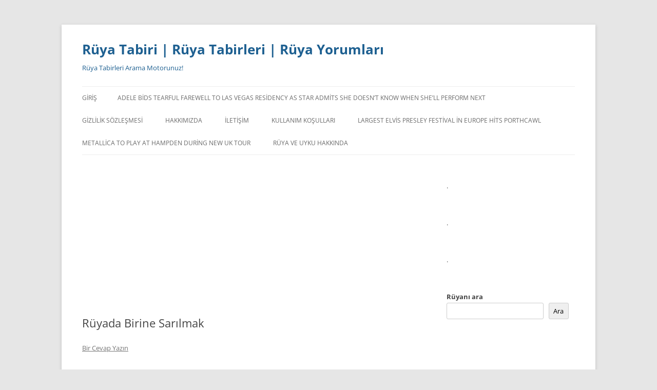

--- FILE ---
content_type: application/javascript; charset=utf-8
request_url: https://fundingchoicesmessages.google.com/f/AGSKWxXAD5lISP4lsPE_xs45DGfUa5Iq5xN56iSnrzuzvo8JKsDDPG7rxsJkvELh2-MiAWECKqcrlphOOk7fRFya143yqZbBHxE7ewrndgko6L3quoHSi3H092TgU88_cEO5njQ3Am7HO62uv84I2j3TopXDhdOEg84MWIUbwxUCxeMWK9nXJglh3k_EC-7R/__sidebarad_/ads468x60./460x80_/ad-audit./sliderad3.
body_size: -1292
content:
window['65dccd02-67bb-4546-8d53-04439bc3a055'] = true;

--- FILE ---
content_type: application/javascript; charset=utf-8
request_url: https://fundingchoicesmessages.google.com/f/AGSKWxVnX99GZOcFvhFTTqabkf0XxCDB73htpvIx746HagSai6gi-VKy78SpoYkBMxlDF-ZKLaOV8wCTpAojOD9dLpyQtC3Vv6zOpUhnp6Mq8vmxU4Ipc_2Zwu33jkIkBVLgZLuanU6n8Q==?fccs=W251bGwsbnVsbCxudWxsLG51bGwsbnVsbCxudWxsLFsxNzY1NzIxNzc4LDQ2NzAwMDAwMF0sbnVsbCxudWxsLG51bGwsW251bGwsWzddXSwiaHR0cHM6Ly9ydXlhbGFyLm5ldC9ydXlhZGEtYmlyaW5lLXNhcmlsbWFrLyIsbnVsbCxbWzgsInNDaE5INU9zYWswIl0sWzksImVuLVVTIl0sWzI2LCIxNiJdLFsxOSwiMiJdLFsxNywiWzBdIl0sWzI0LCIiXSxbMjUsIltbMzEwODIyNTQsOTUzNDAyNTIsOTUzNDAyNTRdXSJdLFsyOSwiZmFsc2UiXV1d
body_size: -216
content:
if (typeof __googlefc.fcKernelManager.run === 'function') {"use strict";this.default_ContributorServingResponseClientJs=this.default_ContributorServingResponseClientJs||{};(function(_){var window=this;
try{
var $H=function(a){this.A=_.t(a)};_.u($H,_.J);var aI=_.Zc($H);var bI=function(a,b,c){this.B=a;this.params=b;this.j=c;this.l=_.F(this.params,4);this.o=new _.Yg(this.B.document,_.O(this.params,3),new _.Lg(_.Kk(this.j)))};bI.prototype.run=function(){if(_.P(this.params,10)){var a=this.o;var b=_.Zg(a);b=_.Jd(b,4);_.ch(a,b)}a=_.Lk(this.j)?_.Xd(_.Lk(this.j)):new _.Zd;_.$d(a,9);_.F(a,4)!==1&&_.H(a,4,this.l===2||this.l===3?1:2);_.Ag(this.params,5)&&(b=_.O(this.params,5),_.gg(a,6,b));return a};var cI=function(){};cI.prototype.run=function(a,b){var c,d;return _.v(function(e){c=aI(b);d=(new bI(a,c,_.A(c,_.Jk,2))).run();return e.return({ia:_.L(d)})})};_.Nk(8,new cI);
}catch(e){_._DumpException(e)}
}).call(this,this.default_ContributorServingResponseClientJs);
// Google Inc.

//# sourceURL=/_/mss/boq-content-ads-contributor/_/js/k=boq-content-ads-contributor.ContributorServingResponseClientJs.en_US.sChNH5Osak0.es5.O/d=1/exm=kernel_loader,loader_js_executable/ed=1/rs=AJlcJMz7a3Aoypzl3FteasZliPsUtk5MMw/m=web_iab_tcf_v2_signal_executable
__googlefc.fcKernelManager.run('\x5b\x5b\x5b8,\x22\x5bnull,\x5b\x5bnull,null,null,\\\x22https:\/\/fundingchoicesmessages.google.com\/f\/AGSKWxXMCRO4twH7NsnWDm7o7PPLFSQ0bjvg8o_eKms8uH_pPMZmFjjM-oLADGYsxPVx-9LtlpFsrktIq3b5MTp8eWrDYdpVFCScLNHd5shLSBVn7v3tZ16V0IoVJ2kxBgH27l2oBxm0sg\\\\u003d\\\\u003d\\\x22\x5d,null,null,\x5bnull,null,null,\\\x22https:\/\/fundingchoicesmessages.google.com\/el\/AGSKWxXvCyPVlmTFVyDsd5Ss0TGGFMv92BiDq2hJ0nKbva0pNeOeWGzRwVrQZsKxJBvYJZt_7y6P72tJSxFpoqpMd7CpPyUO25n92KhzU0ijEIfjf0P7AFQWGt-bLfCspYR7jBgV6eyNKw\\\\u003d\\\\u003d\\\x22\x5d,null,\x5bnull,\x5b7\x5d\x5d\x5d,\\\x22ruyalar.net\\\x22,1,\\\x22tr\\\x22,null,null,null,null,1\x5d\x22\x5d\x5d,\x5bnull,null,null,\x22https:\/\/fundingchoicesmessages.google.com\/f\/AGSKWxU-fR5ho1uPqlT_lf2-MwWrWUarfk3-ZyK9V3LQy_6VSABcaHbYt_o4e71mVDqcOsFT9WVbq2EDV21nPGdh2SiMKawyRZPd4FxWz-C5hsRsDzffuDh0ebaVHgBBz9x0a4kZdyEaLw\\u003d\\u003d\x22\x5d\x5d');}